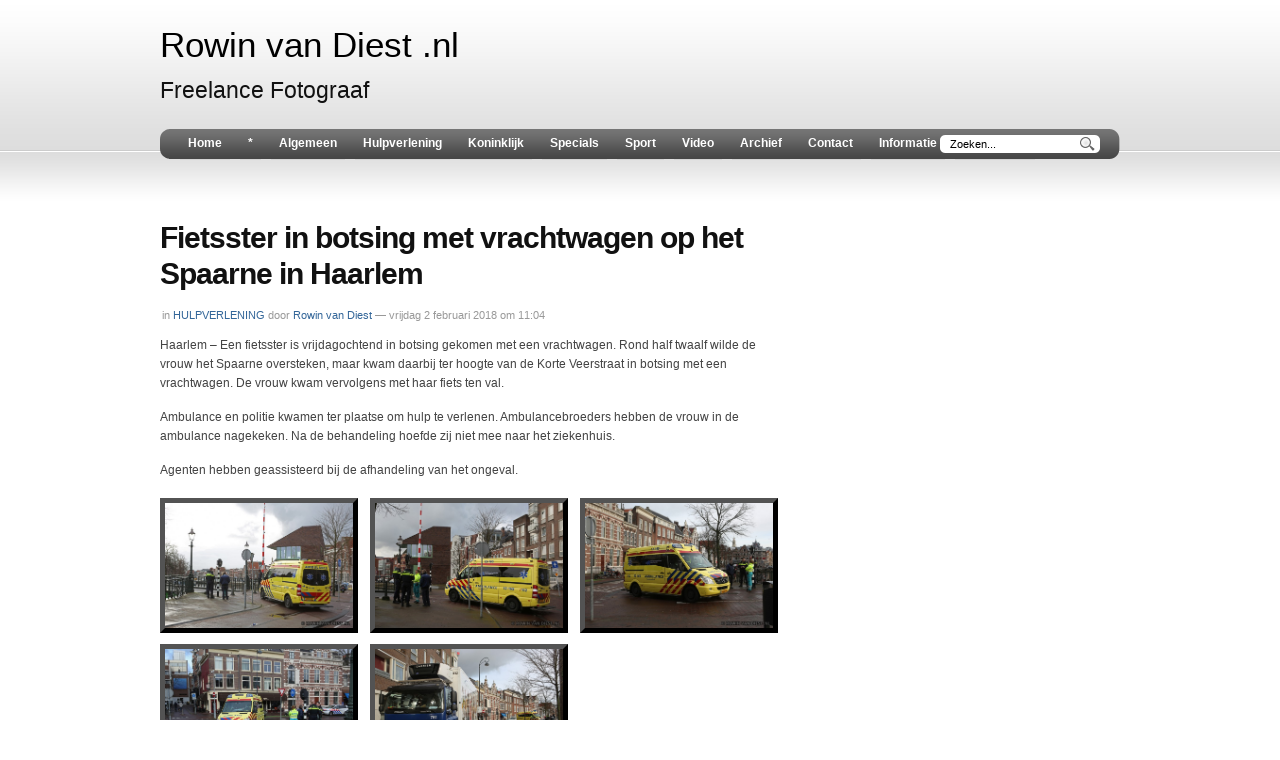

--- FILE ---
content_type: text/html; charset=UTF-8
request_url: https://www.rowinvandiest.nl/2018/02/fietsster-in-botsing-met-vrachtwagen-op-het-spaarne-in-haarlem/
body_size: 7374
content:
<!DOCTYPE html PUBLIC "-//W3C//DTD XHTML 1.0 Transitional//EN" "http://www.w3.org/TR/xhtml1/DTD/xhtml1-transitional.dtd">
<html xmlns="http://www.w3.org/1999/xhtml" lang="nl-NL">

<head profile="http://gmpg.org/xfn/11">
<meta http-equiv="Content-Type" content="text/html; charset=UTF-8" />

<title>Fietsster in botsing met vrachtwagen op het Spaarne in Haarlem &laquo;  Rowin van Diest &#8211; Freelance Pers Fotograaf &#8211; Haarlem &#8211; Kennemerland</title>
<link rel="stylesheet" type="text/css" href="https://www.rowinvandiest.nl/wp-content/themes/gallery/style.css" />
<link rel="stylesheet" type="text/css" href="https://www.rowinvandiest.nl/wp-content/themes/gallery/css/lightbox.css" rel="stylesheet" />
<link rel="stylesheet" type="text/css" href="https://www.rowinvandiest.nl/wp-content/themes/gallery/styles/style_light-blue.css" />
<link rel="alternate" type="application/rss+xml" title="Rowin van Diest &#8211; Freelance Pers Fotograaf &#8211; Haarlem &#8211; Kennemerland RSS Feed" href="https://www.rowinvandiest.nl/feed/" />
<link rel="alternate" type="application/atom+xml" title="Rowin van Diest &#8211; Freelance Pers Fotograaf &#8211; Haarlem &#8211; Kennemerland Atom Feed" href="https://www.rowinvandiest.nl/feed/atom/" />
<link rel="pingback" href="https://www.rowinvandiest.nl/xmlrpc.php" />
<meta name='robots' content='max-image-preview:large' />
<link rel="alternate" title="oEmbed (JSON)" type="application/json+oembed" href="https://www.rowinvandiest.nl/wp-json/oembed/1.0/embed?url=https%3A%2F%2Fwww.rowinvandiest.nl%2F2018%2F02%2Ffietsster-in-botsing-met-vrachtwagen-op-het-spaarne-in-haarlem%2F" />
<link rel="alternate" title="oEmbed (XML)" type="text/xml+oembed" href="https://www.rowinvandiest.nl/wp-json/oembed/1.0/embed?url=https%3A%2F%2Fwww.rowinvandiest.nl%2F2018%2F02%2Ffietsster-in-botsing-met-vrachtwagen-op-het-spaarne-in-haarlem%2F&#038;format=xml" />
<style id='wp-img-auto-sizes-contain-inline-css' type='text/css'>
img:is([sizes=auto i],[sizes^="auto," i]){contain-intrinsic-size:3000px 1500px}
/*# sourceURL=wp-img-auto-sizes-contain-inline-css */
</style>
<style id='wp-emoji-styles-inline-css' type='text/css'>

	img.wp-smiley, img.emoji {
		display: inline !important;
		border: none !important;
		box-shadow: none !important;
		height: 1em !important;
		width: 1em !important;
		margin: 0 0.07em !important;
		vertical-align: -0.1em !important;
		background: none !important;
		padding: 0 !important;
	}
/*# sourceURL=wp-emoji-styles-inline-css */
</style>
<style id='wp-block-library-inline-css' type='text/css'>
:root{--wp-block-synced-color:#7a00df;--wp-block-synced-color--rgb:122,0,223;--wp-bound-block-color:var(--wp-block-synced-color);--wp-editor-canvas-background:#ddd;--wp-admin-theme-color:#007cba;--wp-admin-theme-color--rgb:0,124,186;--wp-admin-theme-color-darker-10:#006ba1;--wp-admin-theme-color-darker-10--rgb:0,107,160.5;--wp-admin-theme-color-darker-20:#005a87;--wp-admin-theme-color-darker-20--rgb:0,90,135;--wp-admin-border-width-focus:2px}@media (min-resolution:192dpi){:root{--wp-admin-border-width-focus:1.5px}}.wp-element-button{cursor:pointer}:root .has-very-light-gray-background-color{background-color:#eee}:root .has-very-dark-gray-background-color{background-color:#313131}:root .has-very-light-gray-color{color:#eee}:root .has-very-dark-gray-color{color:#313131}:root .has-vivid-green-cyan-to-vivid-cyan-blue-gradient-background{background:linear-gradient(135deg,#00d084,#0693e3)}:root .has-purple-crush-gradient-background{background:linear-gradient(135deg,#34e2e4,#4721fb 50%,#ab1dfe)}:root .has-hazy-dawn-gradient-background{background:linear-gradient(135deg,#faaca8,#dad0ec)}:root .has-subdued-olive-gradient-background{background:linear-gradient(135deg,#fafae1,#67a671)}:root .has-atomic-cream-gradient-background{background:linear-gradient(135deg,#fdd79a,#004a59)}:root .has-nightshade-gradient-background{background:linear-gradient(135deg,#330968,#31cdcf)}:root .has-midnight-gradient-background{background:linear-gradient(135deg,#020381,#2874fc)}:root{--wp--preset--font-size--normal:16px;--wp--preset--font-size--huge:42px}.has-regular-font-size{font-size:1em}.has-larger-font-size{font-size:2.625em}.has-normal-font-size{font-size:var(--wp--preset--font-size--normal)}.has-huge-font-size{font-size:var(--wp--preset--font-size--huge)}.has-text-align-center{text-align:center}.has-text-align-left{text-align:left}.has-text-align-right{text-align:right}.has-fit-text{white-space:nowrap!important}#end-resizable-editor-section{display:none}.aligncenter{clear:both}.items-justified-left{justify-content:flex-start}.items-justified-center{justify-content:center}.items-justified-right{justify-content:flex-end}.items-justified-space-between{justify-content:space-between}.screen-reader-text{border:0;clip-path:inset(50%);height:1px;margin:-1px;overflow:hidden;padding:0;position:absolute;width:1px;word-wrap:normal!important}.screen-reader-text:focus{background-color:#ddd;clip-path:none;color:#444;display:block;font-size:1em;height:auto;left:5px;line-height:normal;padding:15px 23px 14px;text-decoration:none;top:5px;width:auto;z-index:100000}html :where(.has-border-color){border-style:solid}html :where([style*=border-top-color]){border-top-style:solid}html :where([style*=border-right-color]){border-right-style:solid}html :where([style*=border-bottom-color]){border-bottom-style:solid}html :where([style*=border-left-color]){border-left-style:solid}html :where([style*=border-width]){border-style:solid}html :where([style*=border-top-width]){border-top-style:solid}html :where([style*=border-right-width]){border-right-style:solid}html :where([style*=border-bottom-width]){border-bottom-style:solid}html :where([style*=border-left-width]){border-left-style:solid}html :where(img[class*=wp-image-]){height:auto;max-width:100%}:where(figure){margin:0 0 1em}html :where(.is-position-sticky){--wp-admin--admin-bar--position-offset:var(--wp-admin--admin-bar--height,0px)}@media screen and (max-width:600px){html :where(.is-position-sticky){--wp-admin--admin-bar--position-offset:0px}}

/*# sourceURL=wp-block-library-inline-css */
</style><style id='global-styles-inline-css' type='text/css'>
:root{--wp--preset--aspect-ratio--square: 1;--wp--preset--aspect-ratio--4-3: 4/3;--wp--preset--aspect-ratio--3-4: 3/4;--wp--preset--aspect-ratio--3-2: 3/2;--wp--preset--aspect-ratio--2-3: 2/3;--wp--preset--aspect-ratio--16-9: 16/9;--wp--preset--aspect-ratio--9-16: 9/16;--wp--preset--color--black: #000000;--wp--preset--color--cyan-bluish-gray: #abb8c3;--wp--preset--color--white: #ffffff;--wp--preset--color--pale-pink: #f78da7;--wp--preset--color--vivid-red: #cf2e2e;--wp--preset--color--luminous-vivid-orange: #ff6900;--wp--preset--color--luminous-vivid-amber: #fcb900;--wp--preset--color--light-green-cyan: #7bdcb5;--wp--preset--color--vivid-green-cyan: #00d084;--wp--preset--color--pale-cyan-blue: #8ed1fc;--wp--preset--color--vivid-cyan-blue: #0693e3;--wp--preset--color--vivid-purple: #9b51e0;--wp--preset--gradient--vivid-cyan-blue-to-vivid-purple: linear-gradient(135deg,rgb(6,147,227) 0%,rgb(155,81,224) 100%);--wp--preset--gradient--light-green-cyan-to-vivid-green-cyan: linear-gradient(135deg,rgb(122,220,180) 0%,rgb(0,208,130) 100%);--wp--preset--gradient--luminous-vivid-amber-to-luminous-vivid-orange: linear-gradient(135deg,rgb(252,185,0) 0%,rgb(255,105,0) 100%);--wp--preset--gradient--luminous-vivid-orange-to-vivid-red: linear-gradient(135deg,rgb(255,105,0) 0%,rgb(207,46,46) 100%);--wp--preset--gradient--very-light-gray-to-cyan-bluish-gray: linear-gradient(135deg,rgb(238,238,238) 0%,rgb(169,184,195) 100%);--wp--preset--gradient--cool-to-warm-spectrum: linear-gradient(135deg,rgb(74,234,220) 0%,rgb(151,120,209) 20%,rgb(207,42,186) 40%,rgb(238,44,130) 60%,rgb(251,105,98) 80%,rgb(254,248,76) 100%);--wp--preset--gradient--blush-light-purple: linear-gradient(135deg,rgb(255,206,236) 0%,rgb(152,150,240) 100%);--wp--preset--gradient--blush-bordeaux: linear-gradient(135deg,rgb(254,205,165) 0%,rgb(254,45,45) 50%,rgb(107,0,62) 100%);--wp--preset--gradient--luminous-dusk: linear-gradient(135deg,rgb(255,203,112) 0%,rgb(199,81,192) 50%,rgb(65,88,208) 100%);--wp--preset--gradient--pale-ocean: linear-gradient(135deg,rgb(255,245,203) 0%,rgb(182,227,212) 50%,rgb(51,167,181) 100%);--wp--preset--gradient--electric-grass: linear-gradient(135deg,rgb(202,248,128) 0%,rgb(113,206,126) 100%);--wp--preset--gradient--midnight: linear-gradient(135deg,rgb(2,3,129) 0%,rgb(40,116,252) 100%);--wp--preset--font-size--small: 13px;--wp--preset--font-size--medium: 20px;--wp--preset--font-size--large: 36px;--wp--preset--font-size--x-large: 42px;--wp--preset--spacing--20: 0.44rem;--wp--preset--spacing--30: 0.67rem;--wp--preset--spacing--40: 1rem;--wp--preset--spacing--50: 1.5rem;--wp--preset--spacing--60: 2.25rem;--wp--preset--spacing--70: 3.38rem;--wp--preset--spacing--80: 5.06rem;--wp--preset--shadow--natural: 6px 6px 9px rgba(0, 0, 0, 0.2);--wp--preset--shadow--deep: 12px 12px 50px rgba(0, 0, 0, 0.4);--wp--preset--shadow--sharp: 6px 6px 0px rgba(0, 0, 0, 0.2);--wp--preset--shadow--outlined: 6px 6px 0px -3px rgb(255, 255, 255), 6px 6px rgb(0, 0, 0);--wp--preset--shadow--crisp: 6px 6px 0px rgb(0, 0, 0);}:where(.is-layout-flex){gap: 0.5em;}:where(.is-layout-grid){gap: 0.5em;}body .is-layout-flex{display: flex;}.is-layout-flex{flex-wrap: wrap;align-items: center;}.is-layout-flex > :is(*, div){margin: 0;}body .is-layout-grid{display: grid;}.is-layout-grid > :is(*, div){margin: 0;}:where(.wp-block-columns.is-layout-flex){gap: 2em;}:where(.wp-block-columns.is-layout-grid){gap: 2em;}:where(.wp-block-post-template.is-layout-flex){gap: 1.25em;}:where(.wp-block-post-template.is-layout-grid){gap: 1.25em;}.has-black-color{color: var(--wp--preset--color--black) !important;}.has-cyan-bluish-gray-color{color: var(--wp--preset--color--cyan-bluish-gray) !important;}.has-white-color{color: var(--wp--preset--color--white) !important;}.has-pale-pink-color{color: var(--wp--preset--color--pale-pink) !important;}.has-vivid-red-color{color: var(--wp--preset--color--vivid-red) !important;}.has-luminous-vivid-orange-color{color: var(--wp--preset--color--luminous-vivid-orange) !important;}.has-luminous-vivid-amber-color{color: var(--wp--preset--color--luminous-vivid-amber) !important;}.has-light-green-cyan-color{color: var(--wp--preset--color--light-green-cyan) !important;}.has-vivid-green-cyan-color{color: var(--wp--preset--color--vivid-green-cyan) !important;}.has-pale-cyan-blue-color{color: var(--wp--preset--color--pale-cyan-blue) !important;}.has-vivid-cyan-blue-color{color: var(--wp--preset--color--vivid-cyan-blue) !important;}.has-vivid-purple-color{color: var(--wp--preset--color--vivid-purple) !important;}.has-black-background-color{background-color: var(--wp--preset--color--black) !important;}.has-cyan-bluish-gray-background-color{background-color: var(--wp--preset--color--cyan-bluish-gray) !important;}.has-white-background-color{background-color: var(--wp--preset--color--white) !important;}.has-pale-pink-background-color{background-color: var(--wp--preset--color--pale-pink) !important;}.has-vivid-red-background-color{background-color: var(--wp--preset--color--vivid-red) !important;}.has-luminous-vivid-orange-background-color{background-color: var(--wp--preset--color--luminous-vivid-orange) !important;}.has-luminous-vivid-amber-background-color{background-color: var(--wp--preset--color--luminous-vivid-amber) !important;}.has-light-green-cyan-background-color{background-color: var(--wp--preset--color--light-green-cyan) !important;}.has-vivid-green-cyan-background-color{background-color: var(--wp--preset--color--vivid-green-cyan) !important;}.has-pale-cyan-blue-background-color{background-color: var(--wp--preset--color--pale-cyan-blue) !important;}.has-vivid-cyan-blue-background-color{background-color: var(--wp--preset--color--vivid-cyan-blue) !important;}.has-vivid-purple-background-color{background-color: var(--wp--preset--color--vivid-purple) !important;}.has-black-border-color{border-color: var(--wp--preset--color--black) !important;}.has-cyan-bluish-gray-border-color{border-color: var(--wp--preset--color--cyan-bluish-gray) !important;}.has-white-border-color{border-color: var(--wp--preset--color--white) !important;}.has-pale-pink-border-color{border-color: var(--wp--preset--color--pale-pink) !important;}.has-vivid-red-border-color{border-color: var(--wp--preset--color--vivid-red) !important;}.has-luminous-vivid-orange-border-color{border-color: var(--wp--preset--color--luminous-vivid-orange) !important;}.has-luminous-vivid-amber-border-color{border-color: var(--wp--preset--color--luminous-vivid-amber) !important;}.has-light-green-cyan-border-color{border-color: var(--wp--preset--color--light-green-cyan) !important;}.has-vivid-green-cyan-border-color{border-color: var(--wp--preset--color--vivid-green-cyan) !important;}.has-pale-cyan-blue-border-color{border-color: var(--wp--preset--color--pale-cyan-blue) !important;}.has-vivid-cyan-blue-border-color{border-color: var(--wp--preset--color--vivid-cyan-blue) !important;}.has-vivid-purple-border-color{border-color: var(--wp--preset--color--vivid-purple) !important;}.has-vivid-cyan-blue-to-vivid-purple-gradient-background{background: var(--wp--preset--gradient--vivid-cyan-blue-to-vivid-purple) !important;}.has-light-green-cyan-to-vivid-green-cyan-gradient-background{background: var(--wp--preset--gradient--light-green-cyan-to-vivid-green-cyan) !important;}.has-luminous-vivid-amber-to-luminous-vivid-orange-gradient-background{background: var(--wp--preset--gradient--luminous-vivid-amber-to-luminous-vivid-orange) !important;}.has-luminous-vivid-orange-to-vivid-red-gradient-background{background: var(--wp--preset--gradient--luminous-vivid-orange-to-vivid-red) !important;}.has-very-light-gray-to-cyan-bluish-gray-gradient-background{background: var(--wp--preset--gradient--very-light-gray-to-cyan-bluish-gray) !important;}.has-cool-to-warm-spectrum-gradient-background{background: var(--wp--preset--gradient--cool-to-warm-spectrum) !important;}.has-blush-light-purple-gradient-background{background: var(--wp--preset--gradient--blush-light-purple) !important;}.has-blush-bordeaux-gradient-background{background: var(--wp--preset--gradient--blush-bordeaux) !important;}.has-luminous-dusk-gradient-background{background: var(--wp--preset--gradient--luminous-dusk) !important;}.has-pale-ocean-gradient-background{background: var(--wp--preset--gradient--pale-ocean) !important;}.has-electric-grass-gradient-background{background: var(--wp--preset--gradient--electric-grass) !important;}.has-midnight-gradient-background{background: var(--wp--preset--gradient--midnight) !important;}.has-small-font-size{font-size: var(--wp--preset--font-size--small) !important;}.has-medium-font-size{font-size: var(--wp--preset--font-size--medium) !important;}.has-large-font-size{font-size: var(--wp--preset--font-size--large) !important;}.has-x-large-font-size{font-size: var(--wp--preset--font-size--x-large) !important;}
/*# sourceURL=global-styles-inline-css */
</style>

<style id='classic-theme-styles-inline-css' type='text/css'>
/*! This file is auto-generated */
.wp-block-button__link{color:#fff;background-color:#32373c;border-radius:9999px;box-shadow:none;text-decoration:none;padding:calc(.667em + 2px) calc(1.333em + 2px);font-size:1.125em}.wp-block-file__button{background:#32373c;color:#fff;text-decoration:none}
/*# sourceURL=/wp-includes/css/classic-themes.min.css */
</style>
<link rel='stylesheet' id='contact-form-7-css' href='https://www.rowinvandiest.nl/wp-content/plugins/contact-form-7/includes/css/styles.css?ver=6.1.4' type='text/css' media='all' />
<script type="text/javascript" src="https://www.rowinvandiest.nl/wp-includes/js/jquery/jquery.min.js?ver=3.7.1" id="jquery-core-js"></script>
<script type="text/javascript" src="https://www.rowinvandiest.nl/wp-includes/js/jquery/jquery-migrate.min.js?ver=3.4.1" id="jquery-migrate-js"></script>
<link rel="https://api.w.org/" href="https://www.rowinvandiest.nl/wp-json/" /><link rel="alternate" title="JSON" type="application/json" href="https://www.rowinvandiest.nl/wp-json/wp/v2/posts/7212" /><link rel="EditURI" type="application/rsd+xml" title="RSD" href="https://www.rowinvandiest.nl/xmlrpc.php?rsd" />
<meta name="generator" content="WordPress 6.9" />
<link rel="canonical" href="https://www.rowinvandiest.nl/2018/02/fietsster-in-botsing-met-vrachtwagen-op-het-spaarne-in-haarlem/" />
<link rel='shortlink' href='https://www.rowinvandiest.nl/?p=7212' />
<link rel="stylesheet" type="text/css" href="https://www.rowinvandiest.nl/wp-content/themes/gallery/css/dropdown.css" />
<link rel="stylesheet" type="text/css" href="https://www.rowinvandiest.nl/wp-content/themes/gallery/css/default_light-blue.css" />
<!--[if IE 6.0]>
<script src="https://www.rowinvandiest.nl/wp-content/themes/gallery/js/jquery.dropdown.js" type="text/javascript"></script>
<![endif]-->
<script type="text/javascript" src="https://www.rowinvandiest.nl/wp-content/themes/gallery/js/jquery-1.7.2.min.js"></script>
<script type="text/javascript" src="https://www.rowinvandiest.nl/wp-content/themes/gallery/js/lightbox.js"></script>
<style type="text/css">
img,h2 { behavior: url(https://www.rowinvandiest.nl/wp-content/themes/gallery/iepngfix.htc); }
</style>
<script type="text/javascript">

  var _gaq = _gaq || [];
  _gaq.push(['_setAccount', 'UA-6848119-1']);
  _gaq.push(['_trackPageview']);

  (function() {
    var ga = document.createElement('script'); ga.type = 'text/javascript'; ga.async = true;
    ga.src = ('https:' == document.location.protocol ? 'https://ssl' : 'http://www') + '.google-analytics.com/ga.js';
    var s = document.getElementsByTagName('script')[0]; s.parentNode.insertBefore(ga, s);
  })();

</script>
</head>

<body>
<div id="container">
  <div id="header">
    <div class="wrapper">
      <div id="logo"><h1><a href="https://www.rowinvandiest.nl">Rowin van Diest .nl</a></h1><br /><h2>Freelance Fotograaf</h2></div>
            <div id="menuTop">
      <img src="https://www.rowinvandiest.nl/wp-content/themes/gallery/images/back_cats_left.png" width="10" height="30" alt="" class="left" />
      <img src="https://www.rowinvandiest.nl/wp-content/themes/gallery/images/back_cats_right.png" width="11" height="30" alt="" class="right" />
      <ul id="nav" class="dropdown dropdown-horizontal"><li><a href="https://www.rowinvandiest.nl">Home</a></li>
      	<li class="cat-item cat-item-8"><a href="https://www.rowinvandiest.nl/category/x/">*</a>
</li>
	<li class="cat-item cat-item-3"><a href="https://www.rowinvandiest.nl/category/algemeen/">Algemeen</a>
</li>
	<li class="cat-item cat-item-1"><a href="https://www.rowinvandiest.nl/category/hulpverlening/">Hulpverlening</a>
</li>
	<li class="cat-item cat-item-5"><a href="https://www.rowinvandiest.nl/category/koninklijk/">Koninklijk</a>
</li>
	<li class="cat-item cat-item-6"><a href="https://www.rowinvandiest.nl/category/specials/">Specials</a>
</li>
	<li class="cat-item cat-item-4"><a href="https://www.rowinvandiest.nl/category/sport/">Sport</a>
</li>
	<li class="cat-item cat-item-7"><a href="https://www.rowinvandiest.nl/category/video/">Video</a>
</li>
      <li class="page_item page-item-8756 current_page_parent"><a href="https://www.rowinvandiest.nl/archief/">Archief</a></li>
<li class="page_item page-item-8"><a href="https://www.rowinvandiest.nl/contact/">Contact</a></li>
<li class="page_item page-item-2"><a href="https://www.rowinvandiest.nl/informatie/">Informatie</a></li>
<li class="page_item page-item-8760"><a href="https://www.rowinvandiest.nl/voorpagina/">Voorpagina</a></li>
<!-- end of main menu--></ul></div><!-- end of #menuTop -->

      <div id="search"> 
      <form method="get" id="searchformtop" action="https://www.rowinvandiest.nl">
       <input type="text" name="s" id="setop" onblur="if (this.value == '') {this.value = 'Zoeken...';}" onfocus="if (this.value == 'Zoeken...') {this.value = '';}" value="Zoeken..." class="text" />
       <input type="submit" id="searchsubmittop" class="submit" value="Search" />
      </form>  
     </div><!-- end #search -->
    </div><!-- end of .wrapper -->
  </div><!-- end of #header -->
  <div id="main">
  <div class="wrapper">
<div id="single">
  <div class="post post-single">
		<div class="post-7212 post type-post status-publish format-standard hentry category-hulpverlening" id="post-7212">
			
            
      <h1>Fietsster in botsing met vrachtwagen op het Spaarne in Haarlem</h1>
      <p class="postmetadata">in <span class="category"><a href="https://www.rowinvandiest.nl/category/hulpverlening/" rel="category tag">Hulpverlening</a></span> door <a href="https://www.rowinvandiest.nl/author/rowin/" title="Berichten van Rowin van Diest" rel="author">Rowin van Diest</a> <span class="datetime"> &mdash; vrijdag 2 februari 2018 om 11:04</span> </p>
				<div class="sep">&nbsp;</div>
        <p>Haarlem &#8211; Een fietsster is vrijdagochtend in botsing gekomen met een vrachtwagen. Rond half twaalf wilde de vrouw het Spaarne oversteken, maar kwam daarbij ter hoogte van de Korte Veerstraat in botsing met een vrachtwagen. De vrouw kwam vervolgens met haar fiets ten val.<span id="more-7212"></span></p>
<p>Ambulance en politie kwamen ter plaatse om hulp te verlenen. Ambulancebroeders hebben de vrouw in de ambulance nagekeken. Na de behandeling hoefde zij niet mee naar het ziekenhuis.</p>
<p>Agenten hebben geassisteerd bij de afhandeling van het ongeval.</p>
<p><a href="http://www.rowinvandiest.nl/images/nieuws18/februari/2-vrachtwagen1.jpg" rel="lightbox.roadtrip"><img decoding="async" class="dslrfoto" title="Fietsster in botsing met vrachtwagen op het Spaarne in Haarlem" src="http://www.rowinvandiest.nl/images/nieuws18/februari/2-vrachtwagen1.jpg" alt="" /></a><a href="http://www.rowinvandiest.nl/images/nieuws18/februari/2-vrachtwagen2.jpg" rel="lightbox.roadtrip"><img decoding="async" class="dslrfoto" title="Fietsster in botsing met vrachtwagen op het Spaarne in Haarlem" src="http://www.rowinvandiest.nl/images/nieuws18/februari/2-vrachtwagen2.jpg" alt="" /></a><a href="http://www.rowinvandiest.nl/images/nieuws18/februari/2-vrachtwagen3.jpg" rel="lightbox.roadtrip"><img decoding="async" class="dslrfoto" title="Fietsster in botsing met vrachtwagen op het Spaarne in Haarlem" src="http://www.rowinvandiest.nl/images/nieuws18/februari/2-vrachtwagen3.jpg" alt="" /></a><a href="http://www.rowinvandiest.nl/images/nieuws18/februari/2-vrachtwagen4.jpg" rel="lightbox.roadtrip"><img decoding="async" class="dslrfoto" title="Fietsster in botsing met vrachtwagen op het Spaarne in Haarlem" src="http://www.rowinvandiest.nl/images/nieuws18/februari/2-vrachtwagen4.jpg" alt="" /></a><a href="http://www.rowinvandiest.nl/images/nieuws18/februari/2-vrachtwagen5.jpg" rel="lightbox.roadtrip"><img decoding="async" class="dslrfoto" title="Fietsster in botsing met vrachtwagen op het Spaarne in Haarlem" src="http://www.rowinvandiest.nl/images/nieuws18/februari/2-vrachtwagen5.jpg" alt="" /></a></p>
				        								<div class="sep">&nbsp;</div>
      <div class="cleaner">&nbsp;</div>
            <div class="sep">&nbsp;</div>
		</div>
	</div>
</div><!-- end of #single -->
 
      <div id="side">
            <div class="sidebar-wide-top">
               </div><!-- sidebar wide -->
            </div><!-- End of #side -->
      <div class="cleaner">&nbsp;</div>			<div class="sep">&nbsp;</div>
</div><!-- end main wrapper -->
</div><!-- end #main -->
  <div id="footer">
    <div class="wrapper">
      <div id="sidebar-narrow">
                 <div class="cleaner">&nbsp;</div>
      </div><!-- sidebar narrow -->
      <div id="sidebar-wide">
               </div><!-- sidebar wide -->
        <p>Copyright &copy; 2026 Rowin van Diest. <a href="http://www.rowinvandiest.nl/informatie/">Alle rechten voorbehouden</a>.<br />KvK 55792707 te Amsterdam</p>
      </div>
  <div class="cleaner">&nbsp;</div>
  </div><!-- end #footer -->
</div><!-- end #container -->
	<script type="speculationrules">
{"prefetch":[{"source":"document","where":{"and":[{"href_matches":"/*"},{"not":{"href_matches":["/wp-*.php","/wp-admin/*","/wp-content/uploads/*","/wp-content/*","/wp-content/plugins/*","/wp-content/themes/gallery/*","/*\\?(.+)"]}},{"not":{"selector_matches":"a[rel~=\"nofollow\"]"}},{"not":{"selector_matches":".no-prefetch, .no-prefetch a"}}]},"eagerness":"conservative"}]}
</script>
<script type="text/javascript" src="https://www.rowinvandiest.nl/wp-includes/js/comment-reply.min.js?ver=6.9" id="comment-reply-js" async="async" data-wp-strategy="async" fetchpriority="low"></script>
<script type="text/javascript" src="https://www.rowinvandiest.nl/wp-includes/js/dist/hooks.min.js?ver=dd5603f07f9220ed27f1" id="wp-hooks-js"></script>
<script type="text/javascript" src="https://www.rowinvandiest.nl/wp-includes/js/dist/i18n.min.js?ver=c26c3dc7bed366793375" id="wp-i18n-js"></script>
<script type="text/javascript" id="wp-i18n-js-after">
/* <![CDATA[ */
wp.i18n.setLocaleData( { 'text direction\u0004ltr': [ 'ltr' ] } );
//# sourceURL=wp-i18n-js-after
/* ]]> */
</script>
<script type="text/javascript" src="https://www.rowinvandiest.nl/wp-content/plugins/contact-form-7/includes/swv/js/index.js?ver=6.1.4" id="swv-js"></script>
<script type="text/javascript" id="contact-form-7-js-translations">
/* <![CDATA[ */
( function( domain, translations ) {
	var localeData = translations.locale_data[ domain ] || translations.locale_data.messages;
	localeData[""].domain = domain;
	wp.i18n.setLocaleData( localeData, domain );
} )( "contact-form-7", {"translation-revision-date":"2025-11-30 09:13:36+0000","generator":"GlotPress\/4.0.3","domain":"messages","locale_data":{"messages":{"":{"domain":"messages","plural-forms":"nplurals=2; plural=n != 1;","lang":"nl"},"This contact form is placed in the wrong place.":["Dit contactformulier staat op de verkeerde plek."],"Error:":["Fout:"]}},"comment":{"reference":"includes\/js\/index.js"}} );
//# sourceURL=contact-form-7-js-translations
/* ]]> */
</script>
<script type="text/javascript" id="contact-form-7-js-before">
/* <![CDATA[ */
var wpcf7 = {
    "api": {
        "root": "https:\/\/www.rowinvandiest.nl\/wp-json\/",
        "namespace": "contact-form-7\/v1"
    },
    "cached": 1
};
//# sourceURL=contact-form-7-js-before
/* ]]> */
</script>
<script type="text/javascript" src="https://www.rowinvandiest.nl/wp-content/plugins/contact-form-7/includes/js/index.js?ver=6.1.4" id="contact-form-7-js"></script>
<script id="wp-emoji-settings" type="application/json">
{"baseUrl":"https://s.w.org/images/core/emoji/17.0.2/72x72/","ext":".png","svgUrl":"https://s.w.org/images/core/emoji/17.0.2/svg/","svgExt":".svg","source":{"concatemoji":"https://www.rowinvandiest.nl/wp-includes/js/wp-emoji-release.min.js?ver=6.9"}}
</script>
<script type="module">
/* <![CDATA[ */
/*! This file is auto-generated */
const a=JSON.parse(document.getElementById("wp-emoji-settings").textContent),o=(window._wpemojiSettings=a,"wpEmojiSettingsSupports"),s=["flag","emoji"];function i(e){try{var t={supportTests:e,timestamp:(new Date).valueOf()};sessionStorage.setItem(o,JSON.stringify(t))}catch(e){}}function c(e,t,n){e.clearRect(0,0,e.canvas.width,e.canvas.height),e.fillText(t,0,0);t=new Uint32Array(e.getImageData(0,0,e.canvas.width,e.canvas.height).data);e.clearRect(0,0,e.canvas.width,e.canvas.height),e.fillText(n,0,0);const a=new Uint32Array(e.getImageData(0,0,e.canvas.width,e.canvas.height).data);return t.every((e,t)=>e===a[t])}function p(e,t){e.clearRect(0,0,e.canvas.width,e.canvas.height),e.fillText(t,0,0);var n=e.getImageData(16,16,1,1);for(let e=0;e<n.data.length;e++)if(0!==n.data[e])return!1;return!0}function u(e,t,n,a){switch(t){case"flag":return n(e,"\ud83c\udff3\ufe0f\u200d\u26a7\ufe0f","\ud83c\udff3\ufe0f\u200b\u26a7\ufe0f")?!1:!n(e,"\ud83c\udde8\ud83c\uddf6","\ud83c\udde8\u200b\ud83c\uddf6")&&!n(e,"\ud83c\udff4\udb40\udc67\udb40\udc62\udb40\udc65\udb40\udc6e\udb40\udc67\udb40\udc7f","\ud83c\udff4\u200b\udb40\udc67\u200b\udb40\udc62\u200b\udb40\udc65\u200b\udb40\udc6e\u200b\udb40\udc67\u200b\udb40\udc7f");case"emoji":return!a(e,"\ud83e\u1fac8")}return!1}function f(e,t,n,a){let r;const o=(r="undefined"!=typeof WorkerGlobalScope&&self instanceof WorkerGlobalScope?new OffscreenCanvas(300,150):document.createElement("canvas")).getContext("2d",{willReadFrequently:!0}),s=(o.textBaseline="top",o.font="600 32px Arial",{});return e.forEach(e=>{s[e]=t(o,e,n,a)}),s}function r(e){var t=document.createElement("script");t.src=e,t.defer=!0,document.head.appendChild(t)}a.supports={everything:!0,everythingExceptFlag:!0},new Promise(t=>{let n=function(){try{var e=JSON.parse(sessionStorage.getItem(o));if("object"==typeof e&&"number"==typeof e.timestamp&&(new Date).valueOf()<e.timestamp+604800&&"object"==typeof e.supportTests)return e.supportTests}catch(e){}return null}();if(!n){if("undefined"!=typeof Worker&&"undefined"!=typeof OffscreenCanvas&&"undefined"!=typeof URL&&URL.createObjectURL&&"undefined"!=typeof Blob)try{var e="postMessage("+f.toString()+"("+[JSON.stringify(s),u.toString(),c.toString(),p.toString()].join(",")+"));",a=new Blob([e],{type:"text/javascript"});const r=new Worker(URL.createObjectURL(a),{name:"wpTestEmojiSupports"});return void(r.onmessage=e=>{i(n=e.data),r.terminate(),t(n)})}catch(e){}i(n=f(s,u,c,p))}t(n)}).then(e=>{for(const n in e)a.supports[n]=e[n],a.supports.everything=a.supports.everything&&a.supports[n],"flag"!==n&&(a.supports.everythingExceptFlag=a.supports.everythingExceptFlag&&a.supports[n]);var t;a.supports.everythingExceptFlag=a.supports.everythingExceptFlag&&!a.supports.flag,a.supports.everything||((t=a.source||{}).concatemoji?r(t.concatemoji):t.wpemoji&&t.twemoji&&(r(t.twemoji),r(t.wpemoji)))});
//# sourceURL=https://www.rowinvandiest.nl/wp-includes/js/wp-emoji-loader.min.js
/* ]]> */
</script>


</body>
</html>


--- FILE ---
content_type: text/css; charset=UTF-8
request_url: https://www.rowinvandiest.nl/wp-content/themes/gallery/styles/style_light-blue.css
body_size: 525
content:
body {color: #444; }
a {text-decoration:none; color:#336699; }
a:hover {text-decoration:underline; color: #bd1c1c; }
a.invert {text-decoration:underline; color:#bd1c1c; }
a.invert:hover {text-decoration:none; color: #336699; }
h1,h2,h3,h4,h5,h6 {color: #111; }

#container {background: #fff url(../images/back_top_light.png) repeat-x top left; }

#search {  color:#fff; }
#searchformtop {	background:url(../images/search.png) no-repeat;	}

#posts .post {border-bottom: dotted 1px #aaa; }
#posts .post h2 a {color: #000; }
#posts .post h2 a:hover {color: #336699;}
#posts .post img.bordered {padding: 1px; border: solid 5px #ddd;}

#main blockquote {border-left: solid 5px #aaa; background-color: #ccc; }
#main img.preview {border: solid 5px #333;}
#side img.preview {border: solid 5px #ccc;}
#main p.postmetadata {color: #999;}
#main p.postmetadata span.datetime {color: #999;}
#main div.share {border: dotted 1px #ccc; background-color: #eee; }
#main div.share p.header { color: #fff; }

/* Post comments and trackbacks styling */

#main p.tags {color: #999; }
#main p.trackbackurl span.url {border-bottom: dotted 1px #ddd; }

#main div.pagerbox a {color: #fff; padding: 4px 6px; background-color: #336699; }
#main div.pagerbox a:hover {border: none; background-color: #333; color: #fff; }
#main div.pagerbox a.current {color: #fff; background-color: #336699;}

/* Comments */
.afterpost .navigation .alignleft a, .reply a, .afterpost .navigation .alignright a,.cancel-comment-reply a { background-color: #006699; text-shadow: 1px 1px #000; color: #fff; }
.afterpost .navigation .alignleft a:hover, .afterpost .navigation .alignright a:hover, .reply a:hover, .cancel-comment-reply a:hover {background-color: #ddd; text-shadow: 1px 1px #fff; }
.afterpost .navigation {background:none;}

#main ol.normalComments a {text-decoration: none;}
#main ol.normalComments a:hover {color: #bd1c1c;}
#main .normalComments li.comment {background-color: #fff; border: solid 3px #eee; }
#main .normalComments li.bypostauthor { background-color: #eee; }

#main .normalComments cite.author {color: #333;}

#main .normalComments div.gravatar img {border: solid 5px #333;}
#main .normalComments div.gravatar-author img {border: solid 5px #333;}

#main input, #main textarea, #commentform input, #commentform textarea {background-color: #ddd; border: 1px solid #bbb; color: #333;}
#commentform #submit {background-color: #0a476b; color: #fff; border: none; }

/* Side formatting */
#main div.postauthor {border-top: solid 1px #eee; background-color: #eee; color: #555; }
#main div.postauthor div.avatar img {border: solid 3px #999;}
#main div.postauthor p.more {border-bottom: dotted 1px #aaa;}

/* Side block */
#side p.header {color: #333; }

#side div.ads img.ad {border: solid 1px #222; }

#calendar_wrap th {background-color: #777; color: #eee;}
#calendar_wrap td#today {background-color: #777; color: #fff;}
#calendar_wrap a {color: #fff; font-weight:bold; }

/* Footer */
#footer {background: #ddd url(../images/back_footer_light.png) repeat-x top left; }
#footer ul.socialList {border-bottom: solid 1px #ccc; }
#footer p.header {border-bottom: dotted 1px #999; }

--- FILE ---
content_type: text/css; charset=UTF-8
request_url: https://www.rowinvandiest.nl/wp-content/themes/gallery/css/default_light-blue.css
body_size: 341
content:
@charset "UTF-8";

/** 
 * Default CSS Drop-Down Menu Theme
 *
 * @file		default.css
 * @name		Default
 * @version		0.1
 * @type		transitional
 * @browsers	Windows: IE5+, Opera7+, Firefox1+
 *				Mac OS: Safari2+, Firefox2+
 *
 * @link		http://www.lwis.net/
 * @copyright	2008 Live Web Institute. All Rights Reserved.
 *
 * Module Classes: *.dir {} *.on {} *.open {} li.hover {} li.first {} li.last {}
 * Expected directory tag - li
 *
 */

ul.dropdown { font-weight: bold; background: url(../images/back_cats.png) repeat-x top left; width: 929px; padding-left: 10px; }

ul.dropdown a { text-decoration: none; padding: 4px 8px ; color: #fff; }
ul.dropdown li li a {color: #333;}
ul.dropdown a:hover	{ color: #fff; }	

ul.dropdown li { padding: 7px 0 7px; margin-right: 10px; border-bottom: solid 1px #d4d4d4; color: #fff; font-size: 12px; }
ul.dropdown li li {	text-transform:none; margin:0; background-color: #ddd; font-size: 11px; border-bottom: solid 1px #bbb; }

ul.dropdown li:hover, ul.dropdown li.active, ul.dropdown li.current-cat, ul.dropdown li.current_page_item {background: #3399cc url(../images/back_cats_light-blue_active.png) repeat-x top left;} /* active list/category */
ul.dropdown li.active a {color: #fff;}

/* subdir styles */
ul.dropdown ul {	width: 200px;	 margin-top: 1px;	}
ul.dropdown ul li {	font-weight: bold;		}
/*-------------------------------------------------/
 * @section		Support Class `dir`
 * @level sep	ul, .class
 */
ul.dropdown *.dir {padding: 7px 8px 7px; }
ul.dropdown li *.dir {font-weight: bold; text-transform:uppercase; padding-left:0; }
ul.dropdown li *.dir li {font-weight: normal; text-transform:none; }
ul.dropdown li *.dir a {}

/* IE .hover fixes */
* body ul.dropdown li.hover a {background:none; color: #333;}
* body ul.dropdown li.hover {background-color: #3399cc; color: #fff; }